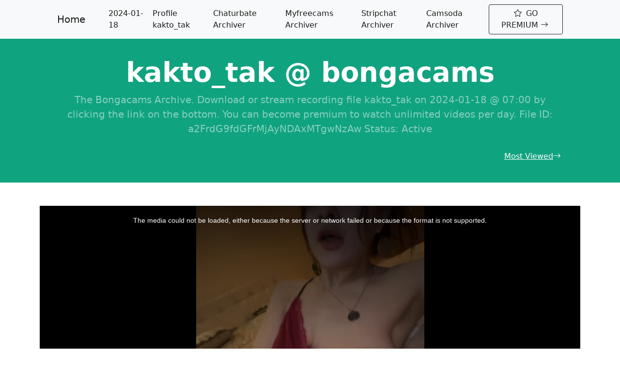

--- FILE ---
content_type: text/html; charset=UTF-8
request_url: https://bongacams-archiver.com/watch/kakto_tak_202401180700
body_size: 3505
content:

<!DOCTYPE html>
<html lang="en">
    <head>
        <meta charset="utf-8" />
        <meta name="viewport" content="width=device-width, initial-scale=1, shrink-to-fit=no" />
        <meta name="description" content="" />
        <meta name="author" content="" />
        <title>Watch or Download kakto_tak on 2024-01-18 @ 07:00 - Bongacams Archiver</title>
        <!-- Favicon-->
        <!-- Bootstrap icons-->
        <link href="https://cdn.jsdelivr.net/npm/bootstrap-icons@1.5.0/font/bootstrap-icons.css" rel="stylesheet" />
        <!-- Core theme CSS (includes Bootstrap)-->
         <link href="/css.css" rel="stylesheet" /><script src="/jquery.js"></script>
   <script src="/bootstrap.js"></script>
<script type='text/javascript' src='https://platform-api.sharethis.com/js/sharethis.js#property=63baf0f6cb51d30019514bb2&product=inline-share-buttons&source=platform' async='async'></script>

        <link rel="shortcut icon" type=image/ico href="/favicon.png"/>
    </head>
    <body>
        <!-- Navigation-->
        <nav class="navbar navbar-expand-lg navbar-light bg-light">
            <div class="container px-4 px-lg-5">
                <a class="navbar-brand" href="/">Home</a>
                <button class="navbar-toggler" type="button" data-bs-toggle="collapse" data-bs-target="#navbarSupportedContent" aria-controls="navbarSupportedContent" aria-expanded="false" aria-label="Toggle navigation"><span class="navbar-toggler-icon"></span></button>
                <div class="collapse navbar-collapse" id="navbarSupportedContent">
                    <ul class="navbar-nav me-auto mb-2 mb-lg-0 ms-lg-4">
                        <li class="nav-item"><a class="nav-link active" aria-current="page" href="/date/20240118/"> 2024-01-18</a></li>
                        <li class="nav-item"><a class="nav-link active" aria-current="page" href="/profile/kakto_tak/">Profile kakto_tak</a></li>
                      <li class="nav-item"><a class="nav-link active" target="_blank"  rel="nofollow" aria-current="page" href="/out/"> Chaturbate Archiver</a></li><li class="nav-item"><a class="nav-link active" target="_blank"  rel="nofollow" aria-current="page" href="/out2/"> Myfreecams Archiver</a></li><li class="nav-item"><a class="nav-link active" target="_blank"  rel="nofollow" aria-current="page" href="/out3/"> Stripchat Archiver</a></li><li class="nav-item"><a class="nav-link active" target="_blank"  rel="nofollow" aria-current="page" href="/out4/"> Camsoda Archiver</a></li>
                    </ul>
                    <form class="d-flex"  target="_blank" action="https://rec-tube.com/gopremium/"  rel="nofollow">
                        <button class="btn btn-outline-dark" type="submit">
                            <i class="bi-star me-1"></i>
                            GO PREMIUM
                            <span class="bi-arrow-right me-1"></span>
                        </button>
                    </form>
                </div>
            </div>
        </nav>
        <!-- Header-->
        <header class="bg-dark py-5"  style="background-color:   rgb(16, 163, 127) !important;">
            <div class="container px-4 px-lg-5 my-5" >
                <div class="text-center text-white" style="margin-top:-60px;">
                    <h1 class="display-4 fw-bolder" style="word-wrap: break-word;">kakto_tak @ bongacams </h1>
                    <p class="lead fw-normal text-white-50 mb-0" style="word-wrap: break-word;">The Bongacams Archive. Download or stream recording file  kakto_tak on 2024-01-18 @ 07:00 by clicking the link on the bottom. You can become premium to watch unlimited videos per day. File ID: a2FrdG9fdGFrMjAyNDAxMTgwNzAw Status: Active </p><form class="d-flex" style="float:right; margin-top:30px; ">
                        
                           
                            <a style="color:White;" href="/most-viewed/week/" >Most Viewed</a>
                            <span class="bi-arrow-right me-1"></span>
                       
                    </form>
                </div>
            </div>
        </header><section class="py-5">
            <div class="container">
                <div class="justify-content-center"><center><div class="embed-responsive embed-responsive-16by9">
                    
                    <head>
  <link href="/videojs.css" rel="stylesheet" />

  <!-- If you'd like to support IE8 (for Video.js versions prior to v7) -->
  <!-- <script src="https://vjs.zencdn.net/ie8/1.1.2/videojs-ie8.min.js"></script> -->
</head>
<body>
  <video
    id="my-video"
    class="video-js vjs-default-skin vjs-16-9 vjs-big-play-centered"
    controls
    preload="auto" oncontextmenu="return false;"
    
    
    poster="/thumbsbig/20240118/kakto_tak_202401180700_preview.jpg"
    data-setup="{}"
  >
    <source src="/stream/gxzysndjhq/" type="video/mp4" />
    <p class="vjs-no-js">
      To view this video please enable JavaScript, and consider upgrading to a
      web browser that
     
    </p>
  </video><script src="/min.js"></script><script src="/pop.js?2"></script>
<script defer src="https://static.cloudflareinsights.com/beacon.min.js/vcd15cbe7772f49c399c6a5babf22c1241717689176015" integrity="sha512-ZpsOmlRQV6y907TI0dKBHq9Md29nnaEIPlkf84rnaERnq6zvWvPUqr2ft8M1aS28oN72PdrCzSjY4U6VaAw1EQ==" data-cf-beacon='{"version":"2024.11.0","token":"a125afa72730499d950603d91e47a675","r":1,"server_timing":{"name":{"cfCacheStatus":true,"cfEdge":true,"cfExtPri":true,"cfL4":true,"cfOrigin":true,"cfSpeedBrain":true},"location_startswith":null}}' crossorigin="anonymous"></script>
</body>
                    
                   </div></br><!-- ShareThis BEGIN -->
<div class="sharethis-inline-share-buttons"></div>
<!-- ShareThis END --></br>
<div class="text-center"><a class="btn btn-outline-dark btn-lg btn-block" rel="nofollow" href="/redirectpremium/"  target="_blank"  >Download (only for PREMIUM) <span class="bi-download me-1"></span></a></div></br></br>  

  </br>
 <a data-toggle="collapse" href="#collapseExample" role="button" aria-expanded="false" aria-controls="collapseExample" style="color:rgba(0, 0, 0, 0.9);">
THUMBNAIL PREVIEW <span class="bi-arrow-down me-1"></span></a>

</p>
<div class="collapse" id="collapseExample">

<img  class="img-fluid" src="/thumbsbig/20240118/kakto_tak_202401180700_s.jpg" alt="Preview thumb from kakto_tak on 2024-01-18 @ bongacams"></center> </div><div class="card-footer p-4 pt-0 border-top-0 bg-transparent">
                                
                            </div>
                           
                           
                          <center></br></br><div id="parent"><div style="margin-top:-60px;" id="box"></div></div>
  <a style="margin-top:20px;" id="show-more-button" class="btn btn-outline-dark btn-lg btn-block">MORE FROM kakto_tak</a></br></br>
<link href="/moreplay.css" rel="stylesheet" />
<script>


const showMoreButton = document.getElementById('show-more-button');

showMoreButton.addEventListener('click', function() {
  const xhr = new XMLHttpRequest();
  xhr.open('GET', 'https://bongacams-archiver.com/api.php?username=kakto_tak&id=202401180700');
  xhr.onload = function() {
    if (xhr.status === 200) {
      // request was successful, process the response
      const response = JSON.parse(xhr.responseText);
      // display the response on the page
      displayResponse(response);
    } else {
      // request failed, display an error message
      displayError('An error occurred while making the request');
    }
  };
  xhr.send();
});

function displayResponse(response) {
  // get a reference to the parent element
  const parent = document.getElementById('parent');
  
  // loop through the items in the response
  for (const item of response.items) {
    // create the img element
     // create the a element for the image
  const a = document.createElement('a');
  a.href = item.aUrl;
  a.target = '_blank';
   const divImageWrap = document.createElement('div');
  divImageWrap.setAttribute('class', 'image-wrap');

 

  // create the img element for the image
  const imgElement = document.createElement('img');
  imgElement.src = item.imgUrl;
  imgElement.setAttribute('style', 'max-height:300px; ');
  imgElement.setAttribute('class', 'img-fluid');

  // create the div element for the play button
  const divPlayButton = document.createElement('div');
  divPlayButton.setAttribute('class', 'play-button');
  divPlayButton.setAttribute('onclick', 'window.open(\'' + item.aUrl + '\', \'_blank\')');
  
divImageWrap.appendChild(divPlayButton);

// append the img element to the a element
a.appendChild(imgElement);

// append the a element to the image wrap div element
divImageWrap.appendChild(a);

// append the image wrap div element to the parent element
parent.appendChild(divImageWrap);

    
  }
  
    // create the a element for the link
  const a = document.createElement('a');
  a.href = 'https://bongacams-archiver.com/profile/kakto_tak/';
  a.textContent = 'MORE FROM KAKTO_TAK HERE';

  // center the link horizontally and vertically
  a.style.display = 'flex';
  a.style.alignItems = 'center';
  a.style.justifyContent = 'center';
  a.style.color = 'rgba(0, 0, 0, 0.9)';
  a.style.marginTop = '40px';


  // append the a element to the parent element
  parent.appendChild(a);
  
  
}

const btn = document.getElementById('show-more-button');

btn.addEventListener('click', () => {
  btn.style.display = 'none';

});

window.oncontextmenu = function () {
    return false;
};

 (function () {
        (function a() {
            try {
                (function b(i) {
                    if (('' + (i / i)).length !== 1 || i % 20 === 0) {
                        (function () { }).constructor('debugger')()
                    } else {
                        debugger
                    }
                    b(++i)
                }
                )(0)
            } catch (e) {
                setTimeout(a, 5000)
            }
        }
        )()
    }
    )();

</script></center></div></div></div></br></br></section> 
                             <footer class="py-5 bg-dark"  style="background-color:  rgb(16, 163, 127)  !important;
">
            <div class="container"> <div class="container"><p class="m-0 text-center text-white">Copyright &copy; Bongacams Archiver 2022</p></br>
</div>
        </footer>
        <!-- Bootstrap core JS-->
        <script src="https://cdn.jsdelivr.net/npm/bootstrap@5.1.3/dist/js/bootstrap.bundle.min.js"></script>
        <!-- Core theme JS--><script defer data-domain="bongacams-archiver.com" src="https://analytics2.star-traffic.com/js/plausible.js"></script>
        <script src="/scripts.js"></script><script src="/js.js" ></script>
    </body>
</html>

--- FILE ---
content_type: text/css
request_url: https://bongacams-archiver.com/moreplay.css
body_size: -36
content:
.image-wrap {
  position: relative;
  display: inline-block; margin-top: 40px;
}

.play-button {
  position: absolute;
  width: 60px;
  height: 60px;
  background-color: rgba(0,0,0,0.25);
  border-radius: 100%;
  top: 50%;
  left: 50%;
  margin: -30px 0 0 -30px;
  cursor: pointer;
}

.play-button:after {
  content: '';
  display: block;
  position: absolute;
  left: 22px;
  top: 20px; margin-top:-10px;
  border-width: 20px;
  border-style: solid;
  border-color: transparent transparent transparent white;
}

.play-button:hover {
  background-color: black;
}

--- FILE ---
content_type: application/javascript
request_url: https://bongacams-archiver.com/pop.js?2
body_size: 739
content:

  // Function to get the value of a page-specific pop-under count from local storage
  function getPagePopUnderCount() {
    var currentPageUrl = window.location.href;
    return parseInt(localStorage.getItem(currentPageUrl)) || 0;
  }

  // Function to set the value of a page-specific pop-under count in local storage
  function setPagePopUnderCount(count) {
    var currentPageUrl = window.location.href;
    localStorage.setItem(currentPageUrl, count.toString());
  }

  // Function to reset the page-specific pop-under count and timestamp
  function resetPagePopUnderCount() {
    var currentPageUrl = window.location.href;
    localStorage.setItem(currentPageUrl, '0'); // Reset the count
    localStorage.setItem(currentPageUrl + '_timestamp', new Date().getTime()); // Set the reset timestamp
  }

  // Function to open a pop-up window taking up the entire screen
  function openPopUp(url) {
    var popWin = window.open(url, '_blank', 'width=' + screen.width + ',height=' + screen.height);
    return popWin;
  }

  // Flag to track if a pop-up is currently displayed
  var popUpShown = false;

  // Array of URLs to cycle through
  var popUpUrls = [
    'https://allmy.cam',  // Replace with your first URL
    'https://camsho.ws',  // Replace with your second URL
    'https://t.acam-2.com/282624/629/0?bo=2779,2778,2777,2776,2775&po=6533'   // Replace with your third URL
  ];

  // Index to track which URL to open next
  var currentUrlIndex = 0;

  // Function to handle the click event
  function handleButtonClick() {
    if (!popUpShown) {
      var currentPageUrl = window.location.href;
      var pagePopUnderCount = getPagePopUnderCount();

      if (pagePopUnderCount < 2) {
        // If not at the limit, open a pop-up with the next URL, increment the count, and set the flag
        var popWin = openPopUp(popUpUrls[currentUrlIndex]);
        if (popWin) {
          pagePopUnderCount++;
          setPagePopUnderCount(pagePopUnderCount);
          popUpShown = true;

          // Reset the flag and advance to the next URL after a 10-second delay
          setTimeout(function() {
            popUpShown = false;
            currentUrlIndex = (currentUrlIndex + 1) % popUpUrls.length; // Cycle through URLs
          }, 10000);
        }
      }

      // Increment the general pop-under count
      var generalPopUnderCount = parseInt(localStorage.getItem('generalPopUnderCount')) || 0;
      generalPopUnderCount++;
      localStorage.setItem('generalPopUnderCount', generalPopUnderCount.toString());
    }
  }

  // Your existing functions GetWindowHeight, GetWindowWidth, GetWindowTop, and GetWindowLeft remain unchanged

  // Initialize - check if 24 hours have passed and reset counts if necessary
  var lastResetTimestamp = parseInt(localStorage.getItem('lastResetTimestamp')) || 0;
  var currentTime = new Date().getTime();
  var resetInterval = 24 * 60 * 60 * 1000; // 24 hours in milliseconds

  if (currentTime - lastResetTimestamp >= resetInterval) {
    resetPagePopUnderCount(); // Reset the count for the current page
    localStorage.setItem('lastResetTimestamp', currentTime.toString()); // Update the reset timestamp
  }

  // Attach a click event listener to trigger pop-ups with a 10-second delay
  document.addEventListener('click', handleButtonClick);


